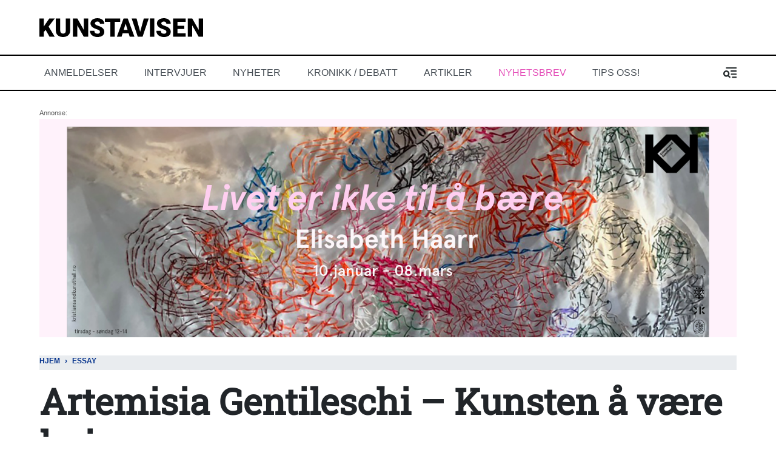

--- FILE ---
content_type: text/html; charset=UTF-8
request_url: https://kunstavisen.no/artemisia-gentileschi-kunsten-vaere-kvinne
body_size: 23619
content:
<!DOCTYPE html>
<html lang="nb" dir="ltr" prefix="og: https://ogp.me/ns#">
  <head>
    <meta charset="utf-8" />
<script async src="https://www.googletagmanager.com/gtag/js?id=UA-155270063-1"></script>
<script>window.dataLayer = window.dataLayer || [];function gtag(){dataLayer.push(arguments)};gtag("js", new Date());gtag("set", "developer_id.dMDhkMT", true);gtag("config", "UA-155270063-1", {"groups":"default","anonymize_ip":true,"page_placeholder":"PLACEHOLDER_page_path","allow_ad_personalization_signals":false,"custom_map":{"dimension1":"","dimension2":"","dimension3":""}});</script>
<script>var _paq = _paq || [];(function(){var u=(("https:" == document.location.protocol) ? "https://matomo.ramsalt.com/" : "http://matomo.ramsalt.com/");_paq.push(["setSiteId", "30"]);_paq.push(["setTrackerUrl", u+"matomo.php"]);if (!window.matomo_search_results_active) {_paq.push(["trackPageView"]);}var d=document,g=d.createElement("script"),s=d.getElementsByTagName("script")[0];g.type="text/javascript";g.defer=true;g.async=true;g.src=u+"matomo.js";s.parentNode.insertBefore(g,s);})();</script>
<meta name="description" content="Essay av Ingeborg Winderen Owesen" />
<meta name="robots" content="index, follow" />
<meta http-equiv="content-language" content="nb" />
<link rel="canonical" href="https://kunstavisen.no/artemisia-gentileschi-kunsten-vaere-kvinne" />
<link rel="image_src" href="/sites/default/files/2020-03/ng.m.00236.jpg" />
<meta name="referrer" content="no-referrer" />
<meta property="og:site_name" content="Kunstavisen" />
<meta property="og:type" content="article" />
<meta property="og:url" content="https://kunstavisen.no/artemisia-gentileschi-kunsten-vaere-kvinne" />
<meta property="og:title" content="Artemisia Gentileschi – Kunsten å være kvinne" />
<meta property="og:description" content="Essay av Ingeborg Winderen Owesen" />
<meta property="og:image" content="https://kunstavisen.no/sites/default/files/styles/facebook/public/2020-03/ng.m.00236.jpg?h=3c429b78&amp;itok=LlWOCK41" />
<meta property="og:image:type" content="image/jpeg" />
<meta property="og:image:width" content="1200" />
<meta property="og:image:height" content="630" />
<meta property="og:updated_time" content="2020-10-29T14:49:25+0100" />
<meta name="twitter:card" content="summary_large_image" />
<meta name="twitter:description" content="Essay av Ingeborg Winderen Owesen" />
<meta name="twitter:image" content="https://kunstavisen.no/sites/default/files/styles/twitter/public/2020-03/ng.m.00236.jpg?h=3c429b78&amp;itok=r6qzhccd" />
<meta name="twitter:image:height" content="512" />
<meta name="twitter:image:width" content="1024" />
<meta name="Generator" content="Drupal 10 (Thunder | https://www.thunder.org)" />
<meta name="MobileOptimized" content="width" />
<meta name="HandheldFriendly" content="true" />
<meta name="viewport" content="width=device-width, initial-scale=1.0" />
<link rel="icon" href="/sites/default/files/favicon.ico" type="image/vnd.microsoft.icon" />
<link rel="alternate" hreflang="nb" href="https://kunstavisen.no/artemisia-gentileschi-kunsten-vaere-kvinne" />

    <title>Artemisia Gentileschi – Kunsten å være kvinne</title>
    <link rel="stylesheet" media="all" href="/sites/default/files/css/css_RWy9z-nOMwIdzEXSMeh2R4q2qFWfeoKlSOCPl7oHMf4.css?delta=0&amp;language=nb&amp;theme=rm_kunstavisen&amp;include=[base64]" />
<link rel="stylesheet" media="all" href="/sites/default/files/css/css_frQPvPqMaEqw6E_5Qu5lqivDGO9wPkjEnmHEPDhwyts.css?delta=1&amp;language=nb&amp;theme=rm_kunstavisen&amp;include=[base64]" />

    <script type="application/json" data-drupal-selector="drupal-settings-json">{"path":{"baseUrl":"\/","pathPrefix":"","currentPath":"node\/229","currentPathIsAdmin":false,"isFront":false,"currentLanguage":"nb"},"pluralDelimiter":"\u0003","suppressDeprecationErrors":true,"ajaxPageState":{"libraries":"[base64]","theme":"rm_kunstavisen","theme_token":null},"ajaxTrustedUrl":{"\/search":true},"facebook_pixel":{"facebook_id":"1223243744532880","events":[{"event":"ViewContent","data":"{\u0022content_name\u0022:\u0022Artemisia Gentileschi \\u2013 Kunsten \\u00e5 v\\u00e6re kvinne\u0022,\u0022content_type\u0022:\u0022article\u0022,\u0022content_ids\u0022:[\u0022229\u0022]}"}],"fb_disable_advanced":false,"eu_cookie_compliance":false,"donottrack":true},"google_analytics":{"account":"UA-155270063-1","trackOutbound":true,"trackMailto":true,"trackTel":true,"trackDownload":true,"trackDownloadExtensions":"7z|aac|arc|arj|asf|asx|avi|bin|csv|doc(x|m)?|dot(x|m)?|exe|flv|gif|gz|gzip|hqx|jar|jpe?g|js|mp(2|3|4|e?g)|mov(ie)?|msi|msp|pdf|phps|png|ppt(x|m)?|pot(x|m)?|pps(x|m)?|ppam|sld(x|m)?|thmx|qtm?|ra(m|r)?|sea|sit|tar|tgz|torrent|txt|wav|wma|wmv|wpd|xls(x|m|b)?|xlt(x|m)|xlam|xml|z|zip"},"matomo":{"disableCookies":false,"trackMailto":false},"quicktabs":{"qt_most_popular_latest_articles":{"tabs":[{"title":"Popular","weight":0,"type":"block_content","content":{"view_content":{"options":{"vid":"articles_list","display":"default","args":""}},"node_content":{"options":{"nid":"","view_mode":"full","hide_title":true}},"block_content":{"options":{"bid":"views_block:articles_list-popular","block_title":"","display_title":false}},"qtabs_content":{"options":{"machine_name":""}}},"tab_page":0},{"title":"Latest","weight":0,"type":"block_content","content":{"view_content":{"options":{"vid":"articles_list","display":"default","args":""}},"node_content":{"options":{"nid":"","view_mode":"full","hide_title":true}},"block_content":{"options":{"bid":"views_block:articles_list-latest","block_title":"","display_title":false}},"qtabs_content":{"options":{"machine_name":""}}},"tab_page":1}]}},"user":{"uid":0,"permissionsHash":"68f5f808345daead286d502c0983e3342a236df8ef5be7e72d2b596434fb894b"}}</script>
<script src="/sites/default/files/js/js_ursEXkEQ0GqJBVmhGsAftgySDj_EllJyAJwCPnIm79g.js?scope=header&amp;delta=0&amp;language=nb&amp;theme=rm_kunstavisen&amp;include=eJxdyEEOwyAMRNELUflIyCYGLAymQKTm9l20KmpWM--TWiieBmPpJm0B3YKLGJjMiu_yYoV_umSWlD021GtJmHAPruKyavAZ9zwllIU04ffcqH5lrgx0qTTeTmqEup0ZDx5-Mo6Qd67czq0-LIqymxmHxAjffTQsfLwBUqtduQ"></script>

        <link rel="preconnect" href="https://fonts.googleapis.com">
    <link rel="preconnect" href="https://fonts.gstatic.com" crossorigin>
    <link href="https://fonts.googleapis.com/css2?family=Playfair+Display:wght@400;900&display=swap" rel="stylesheet">

  </head>
  <body class="rm-theme path-node node--type-article">
    <a href="#main-content" class="visually-hidden focusable skip-link">
      Hopp til hovedinnhold
    </a>
    <noscript><img src="https://www.facebook.com/tr?id=1223243744532880&amp;ev=PageView&amp;noscript=1" alt="" height="1" width="1" /></noscript>
      <div class="dialog-off-canvas-main-canvas" data-off-canvas-main-canvas>
    <div id="page-wrapper">
  <div id="page">
            

<header id="header" class="header" role="banner" aria-label="Nettstedoverskrift">
  <div class="container">
    <div class="header__center">
         
<div class="navbar-brand">
      <a href="/" title="Hjem" rel="home" class="site-logo">
      <svg id="Layer_1" class="img-fluid" style="max-width: 270px;" data-name="Layer 1" xmlns="http://www.w3.org/2000/svg" width="134.89mm" height="15.46mm" viewBox="0 0 382.36 43.83">
        <g>
          <path d="M35.89,48.17,31.68,52.8V64.05H21.39V21.39H31.68V40.2l3.57-5.42,9.2-13.39H57.16L42.75,40.26,57.16,64.05H45Z" transform="translate(-21.39 -20.81)"/>
          <path d="M93.23,21.39V49.31a16.1,16.1,0,0,1-2,8.22,13.13,13.13,0,0,1-5.8,5.29,20.46,20.46,0,0,1-8.94,1.81q-7.8,0-12.28-4c-3-2.69-4.51-6.39-4.57-11.07V21.39H70V49.72q.16,7,6.5,7A6.28,6.28,0,0,0,81.3,55c1.1-1.18,1.64-3.08,1.64-5.72V21.39Z" transform="translate(-21.39 -20.81)"/>
          <path d="M135.27,64.05H125L109.93,37.51V64.05H99.64V21.39h10.29L125,47.93V21.39h10.25Z" transform="translate(-21.39 -20.81)"/>
          <path d="M162.77,52.71a4.25,4.25,0,0,0-1.59-3.52,20.07,20.07,0,0,0-5.61-2.6A53.08,53.08,0,0,1,149,44q-8.3-4.06-8.3-11.19a10,10,0,0,1,2.07-6.26,13.45,13.45,0,0,1,5.84-4.22,22.9,22.9,0,0,1,8.5-1.5,19.79,19.79,0,0,1,8.25,1.64A13.06,13.06,0,0,1,171,27.12a12.26,12.26,0,0,1,2,6.93H162.8a5.15,5.15,0,0,0-1.59-4,6.23,6.23,0,0,0-4.32-1.44,7,7,0,0,0-4.35,1.22,3.57,3.57,0,0,0,.16,6.06,21.88,21.88,0,0,0,6.18,2.75,37.41,37.41,0,0,1,7.26,3.07q6.92,4,6.92,11a10.43,10.43,0,0,1-4.22,8.79q-4.22,3.2-11.57,3.19a23,23,0,0,1-9.39-1.86,14.18,14.18,0,0,1-6.33-5.09,13.27,13.27,0,0,1-2.12-7.46h10.31q0,3.44,1.77,5.05t5.76,1.63a6.65,6.65,0,0,0,4-1.1A3.63,3.63,0,0,0,162.77,52.71Z" transform="translate(-21.39 -20.81)"/>
          <path d="M210,29.33H197.2V64.05H186.91V29.33H174.35V21.39H210Z" transform="translate(-21.39 -20.81)"/>
          <path d="M229.87,56.08h-14.1l-2.46,8h-11L218,21.39h9.67L243.4,64.05h-11Zm-11.63-7.94h9.17l-4.6-14.79Z" transform="translate(-21.39 -20.81)"/>
          <path d="M256.8,52.45l8.5-31.06h11.48L262.43,64.05H251.18L236.94,21.39h11.4Z" transform="translate(-21.39 -20.81)"/>
          <path d="M289.85,64.05H279.59V21.39h10.26Z" transform="translate(-21.39 -20.81)"/>
          <path d="M318,52.71a4.25,4.25,0,0,0-1.6-3.52,19.79,19.79,0,0,0-5.61-2.6A53.73,53.73,0,0,1,304.23,44q-8.3-4.06-8.29-11.19A10,10,0,0,1,298,26.53a13.48,13.48,0,0,1,5.85-4.22,22.85,22.85,0,0,1,8.49-1.5,19.79,19.79,0,0,1,8.25,1.64,13.06,13.06,0,0,1,5.67,4.67,12.18,12.18,0,0,1,2,6.93H318a5.15,5.15,0,0,0-1.6-4,6.23,6.23,0,0,0-4.32-1.44,7,7,0,0,0-4.35,1.22,3.72,3.72,0,0,0-1.6,3.09,3.76,3.76,0,0,0,1.76,3,21.88,21.88,0,0,0,6.18,2.75,37.8,37.8,0,0,1,7.27,3.07q6.92,4,6.91,11a10.43,10.43,0,0,1-4.22,8.79q-4.21,3.2-11.57,3.19a23,23,0,0,1-9.39-1.86,14.24,14.24,0,0,1-6.33-5.09,13.35,13.35,0,0,1-2.12-7.46H305q0,3.44,1.77,5.05t5.76,1.63a6.65,6.65,0,0,0,4-1.1A3.64,3.64,0,0,0,318,52.71Z" transform="translate(-21.39 -20.81)"/>
          <path d="M360,45.94H343.84v10.2h19.1v7.91H333.55V21.39H363v7.94H343.84v9H360Z" transform="translate(-21.39 -20.81)"/>
          <path d="M403.75,64.05H393.53L378.41,37.51V64.05H368.13V21.39h10.28L393.5,47.93V21.39h10.25Z" transform="translate(-21.39 -20.81)"/>
        </g>
      </svg>
    </a>
    </div>


    </div>
  </div>
  <div class="navbar navbar-light navbar-expand-lg header-navbar">
    <div class="container">
      <div class="collapse navbar-collapse">
        <nav role="navigation" aria-labelledby="block-mainnavigation-3-menu" id="block-mainnavigation-3" class="block-region-primary_menu block block-menu navigation menu--main">
            
  <h2 class="sr-only" id="block-mainnavigation-3-menu">Main navigation</h2>
  

        


<div class="menu ">
                    <ul class="navbar-nav nav">
                                <li class="nav-item  ">
                  <a href="/anmeldelser" class="nav-link" data-drupal-link-system-path="taxonomy/term/55">Anmeldelser</a>
              </li>
                            <li class="nav-item  ">
                  <a href="/intervjuer" class="nav-link" data-drupal-link-system-path="taxonomy/term/56">Intervjuer</a>
              </li>
                            <li class="nav-item  ">
                  <a href="/nyheter" class="nav-link" data-drupal-link-system-path="taxonomy/term/57">Nyheter</a>
              </li>
                            <li class="nav-item  ">
                  <a href="/kronikk-debatt" class="nav-link" data-drupal-link-system-path="taxonomy/term/581">Kronikk / Debatt</a>
              </li>
                            <li class="nav-item  ">
                  <a href="/artikler" class="nav-link" data-drupal-link-system-path="taxonomy/term/306">artikler</a>
              </li>
                                          <li class="nav-item  ">
                  <a href="/nyhetsbrev" class="nav-link--pink nav-link" data-drupal-link-system-path="node/256">Nyhetsbrev</a>
              </li>
                            <li class="nav-item  ">
                  <a href="/onsker-du-bidra-til-debatten-i-kunstavisen" class="nav-link" data-drupal-link-system-path="node/1300">Tips oss!</a>
              </li>
        </ul>
  
  </div>



  </nav>

      </div>
      
      <button class="btn-toggler search-menu-toggler" id="header-collapse-toggler" type="button" aria-controls="header-collapse" aria-expanded="false" aria-label="Toggle search form">
        <span class="sr-only">Menu & Search</span>
      </button>
    </div>
  </div>
  <div class="navbar-collapse header-collapse" id="header-collapse" hidden>
    <div class="container">
      <nav role="navigation" aria-labelledby="block-mainnavigation-3-menu" id="block-mainnavigation-3" class="block-region-primary_menu block block-menu navigation menu--main">
            
  <h2 class="sr-only" id="block-mainnavigation-3-menu">Main navigation</h2>
  

        


<div class="menu ">
                    <ul class="navbar-nav nav">
                                <li class="nav-item  ">
                  <a href="/anmeldelser" class="nav-link" data-drupal-link-system-path="taxonomy/term/55">Anmeldelser</a>
              </li>
                            <li class="nav-item  ">
                  <a href="/intervjuer" class="nav-link" data-drupal-link-system-path="taxonomy/term/56">Intervjuer</a>
              </li>
                            <li class="nav-item  ">
                  <a href="/nyheter" class="nav-link" data-drupal-link-system-path="taxonomy/term/57">Nyheter</a>
              </li>
                            <li class="nav-item  ">
                  <a href="/kronikk-debatt" class="nav-link" data-drupal-link-system-path="taxonomy/term/581">Kronikk / Debatt</a>
              </li>
                            <li class="nav-item  ">
                  <a href="/artikler" class="nav-link" data-drupal-link-system-path="taxonomy/term/306">artikler</a>
              </li>
                                          <li class="nav-item  ">
                  <a href="/nyhetsbrev" class="nav-link--pink nav-link" data-drupal-link-system-path="node/256">Nyhetsbrev</a>
              </li>
                            <li class="nav-item  ">
                  <a href="/onsker-du-bidra-til-debatten-i-kunstavisen" class="nav-link" data-drupal-link-system-path="node/1300">Tips oss!</a>
              </li>
        </ul>
  
  </div>



  </nav>

      <div class="views-exposed-form block-region-header_search block block-views block-views-exposed-filter-blocksearch-index-search-results" data-drupal-selector="views-exposed-form-search-index-search-results" id="block-eksponertskjemasearch-indexsearch-results">
  
    
      <div class="content">
      <form action="/search" method="get" id="views-exposed-form-search-index-search-results" accept-charset="UTF-8">
  <div class="form--inline clearfix">
  <div class="js-form-item form-item js-form-type-textfield form-type--textfield js-form-item-search-api-fulltext form-item--search-api-fulltext">
      <label for="edit-search-api-fulltext">Searchword</label>
          

<input data-drupal-selector="edit-search-api-fulltext" type="text" id="edit-search-api-fulltext" name="search_api_fulltext" value="" size="30" maxlength="128" class="form-text form-text--nice" />

        </div>
<div data-drupal-selector="edit-actions" class="form-actions js-form-wrapper form-wrapper" id="edit-actions">  <input data-drupal-selector="edit-submit-search-index" type="submit" id="edit-submit-search-index" value="Søk" class="button js-form-submit form-submit form-submit--nice form-submit--search" />
</div>

</div>

</form>

    </div>
  </div>

    </div>
  </div>
</header>

  
          <div class="highlighted">
        <aside class="container clearfix" role="complementary">
          
<div  id="block-rm-kunstavisen-reviveadserverzoneblock" class="block-breakpoint block-region-highlighted advertisement" data-block-breakpoint-media-query="all and (min-width: 540px) and (max-width: 719px), all and (min-width: 720px)">
  
  
  <script type="text/javascript">
    if (document.currentScript) {
      var script = document.currentScript;
      var block = blockBreakpointGetClosestParent(script, '.block-breakpoint');
      if (block) {
        blockBreakpointMatchElement(block);
      }
    }
  </script><iframe frameborder="0" scrolling="no" src="//kunstavisen.ads.ramsalt.com/revive/www/delivery/afr.php?zoneid=2&amp;amp;cb=MpckJ3sy9yO868obY6QwCpTi7E-8-QpRuZK8qnLHlKU&amp;refresh=10" id="c543d2a" name="c543d2a" width="980" height="320"><a href="//kunstavisen.ads.ramsalt.com/revive/www/delivery/ck.php?n=c543d2a&amp;amp;cb=WwEXyFb-vqlx_KC-1G480kG4byVD5ua8TtrzOxv57dY" target="_blank"><img src="//kunstavisen.ads.ramsalt.com/revive/www/delivery/avw.php?zoneid=2&amp;amp;cb=K1DAgPwuCTDk4Tsr0-dATARht7GGhfjWAKsXvGJhaK8&amp;amp;n=c543d2a" border="0" alt="" />
</a>
</iframe>

</div>

<div  id="block-reviveadserverzone-topbanner-mobile" class="block-breakpoint block-region-highlighted advertisement" data-block-breakpoint-media-query="all and (max-width: 539px)">
  
  
  <script type="text/javascript">
    if (document.currentScript) {
      var script = document.currentScript;
      var block = blockBreakpointGetClosestParent(script, '.block-breakpoint');
      if (block) {
        blockBreakpointMatchElement(block);
      }
    }
  </script><iframe frameborder="0" scrolling="no" src="//kunstavisen.ads.ramsalt.com/revive/www/delivery/afr.php?zoneid=3&amp;amp;cb=oXxt0_0K5A2ayPrWyy1XISVMIKB9U_wj3a8egALwavo&amp;refresh=10" id="97f13f7" name="97f13f7" width="320" height="340"><a href="//kunstavisen.ads.ramsalt.com/revive/www/delivery/ck.php?n=97f13f7&amp;amp;cb=7BdfLnlrLs6SSX1wT3gwbvNBJfneIlYAgdf7zjCbpbQ" target="_blank"><img src="//kunstavisen.ads.ramsalt.com/revive/www/delivery/avw.php?zoneid=3&amp;amp;cb=vIuPpIaU4SSq8w14ctnEovHh4NPM-Kxaj0BffIokC_U&amp;amp;n=97f13f7" border="0" alt="" />
</a>
</iframe>

</div>

        </aside>
      </div>
    

    <div id="main-wrapper" class="layout-main-wrapper clearfix">
              <div id="main">
                      <div class="container">
              <div id="block-rm-kunstavisen-breadcrumbs" class="block-region-breadcrumb block block-system block-system-breadcrumb-block">
  
    
      <div class="content">
        <nav role="navigation" aria-label="breadcrumb">
    <h2 id="system-breadcrumb" class="visually-hidden">Navigasjonssti</h2>
    <ol class="breadcrumb">
                  <li class="breadcrumb-item">
          <a href="/">Hjem</a>
        </li>
                        <li class="breadcrumb-item">
          <a href="/essay">Essay</a>
        </li>
              </ol>
  </nav>

    </div>
  </div>

            </div>
          
          <main class="test">
            <a id="main-content" tabindex="-1"></a>
            <div data-drupal-messages-fallback class="hidden"></div><div id="block-rm-kunstavisen-content" class="block-region-content block block-system block-system-main-block">
  
    
      <div class="content">
      
  
  
<div class=" class="article-two-column node node--type-article node--view-mode-full clearfix"">
  <div class="article-two-column__header">
    <div class="container">
      
<header>
  <h1 class="article--header__title"><span class="article--header__prefix-title"></span> Artemisia Gentileschi – Kunsten å være kvinne</h1>
    
            <div class="field field--name-field-main-illustration field--type-entity-reference-revisions field--label-hidden field__item">


        
        
  
      <div class="paragraph paragraph--type--image paragraph--view-mode--default">
              <figure>
          
            <div class="field field--name-field-image field--type-image field--label-hidden field__item">    <picture>
                  <source srcset="/sites/default/files/styles/media_image_2x/public/2020-03/artemisia_gentileschi_-_giuditta_decapita_oloferne_-_google_art_project-adjust.jpg?itok=uWeEZ-3P 1x" media="all and (min-width: 720px)" type="image/jpeg" width="1876" height="2306"/>
              <source srcset="/sites/default/files/styles/media_image_tablet/public/2020-03/artemisia_gentileschi_-_giuditta_decapita_oloferne_-_google_art_project-adjust.jpg?itok=zExjRV9y 1x, /sites/default/files/styles/media_image/public/2020-03/artemisia_gentileschi_-_giuditta_decapita_oloferne_-_google_art_project-adjust.jpg?itok=oCsbVTgJ 2x" media="all and (min-width: 540px) and (max-width: 719px)" type="image/jpeg" width="850" height="1045"/>
              <source srcset="/sites/default/files/styles/media_image_mobile/public/2020-03/artemisia_gentileschi_-_giuditta_decapita_oloferne_-_google_art_project-adjust.jpg?itok=iqTgnZNE 1x, /sites/default/files/styles/media_image_tablet/public/2020-03/artemisia_gentileschi_-_giuditta_decapita_oloferne_-_google_art_project-adjust.jpg?itok=zExjRV9y 2x" media="all and (max-width: 539px)" type="image/jpeg" width="560" height="688"/>
                  <img loading="eager" width="560" height="688" src="/sites/default/files/styles/media_image_mobile/public/2020-03/artemisia_gentileschi_-_giuditta_decapita_oloferne_-_google_art_project-adjust.jpg?itok=iqTgnZNE" alt="" class="img-fluid" />

  </picture>

</div>
      
                    
  <div class="caption">
              
            <div class="clearfix text-formatted field field--name-field-caption field--type-text-long field--label-hidden field__item">Artemisia Gentilleschi, "Judith halshugger Holofernes", 1620. Ufizzi galleriet, Firenze.&nbsp; Foto: Wikimedia Commons</div>
      
      </div>
        </figure>
          </div>
  </div>
      
</header>

<div class="article-meta">
  <div class="article-meta__dates">
    <span class="article-meta__published-at"><span class="article-meta__label">Publisert</span> Mar 25 2020 - 12:18</span>
      </div>
</div>
    </div>
  </div>
  <div class="article-two-column__main-wrapper">
    <div class="container">
                  
<div class="share-buttons share-buttons--aside-article share-buttons--small">
  <div class="share-buttons__inner">
    <div class="shariff" data-url="https://kunstavisen.no/artemisia-gentileschi-kunsten-vaere-kvinne" data-mail-url="mailto:" data-theme="grey" data-services="facebook, mail" data-orientation="vertical" data-lang="no"></div>
  </div>
</div>

            <div class="row">
        <div class="article-two-column__main col-md-8">
                      
    <div class="intro-text "><p>Kunsten å være kvinne, eller snarere, kunsten å være kvinne i kunsten, er Artemisia Gentileschi et illustrerende eksempel på. Utstillingen «Artemisia» skulle etter planen åpne 4. april i år på National Gallery i London, men museet er som så mye annet, stengt inntil videre.&nbsp;</p>
</div>
  
                        
    
                        


<div class="byline">
  
<section class="section section--separated">
    <div class="section__contents">
          <div class="byline__items">
                            
<div class="byline-item byline-item--with_photo">
      <div class="byline-item__photo d-none d-md-block"><a href="/profile/24">
            <div class="field field--name-field-photo field--type-image field--label-hidden field__item">  <img loading="lazy" src="/sites/default/files/styles/byline/public/profile/photo/Ingeborg%20W.%20Owesen%20Foto%20Bodvar%20Eggen.jpg?h=e5ab11ae&amp;itok=iJFPbgUa" width="160" height="160" alt="" class="img-fluid image-style-byline" />


</div>
      </a></div>
    <div class="byline-item__meta">
    <span class="byline-item__byline_label"> </span>
    <span class="byline-item__name"><a href="/profile/24">Ingeborg Winderen Owesen</a></span>
  </div>
</div>              </div>
      </div>
</section>
</div>
            
      <div class="field field--name-field-paragraphs field--type-entity-reference-revisions field--label-hidden field__items">
              
  <div class="text-paragraph contextual-region">
    
    
    <div class="text-paragraph__text"><p>Artemisia er en av barokkens store kvinnelige malere som de siste tiårene har gått fra den totale glemsel til å bli en feiret og bejublet kunstner. Maleriene hennes oppnår i dag priser på godt over 50 millioner kroner.</p>

<p>Artemisia Gentileschi ble født i Roma i 1593, datter av maleren Orazio Gentileschi. Artemisia fikk opplæring i malerkunsten i farens verksted, bortimot den eneste muligheten for kunstutdanning en kvinne kunne håpe på, i en tid da kunstakademiene var forbeholdt menn. Andre store kvinnelige malere i kunsthistorien som Lavinia Fontana, Elizabeth Chéron, Elisabeth Vigée Lebrun og Angelica Kaufmann, er alle sammen, interessant nok, døtre av malere.&nbsp;</p>

<p>Artemisia maler bibelske og mytologiske motiver der kvinner har hovedrollene. Hun maler alt fra krigerske kvinner og heltinner, til kvinner som er sårbare eller utsatt for overgrep. Hun gir oss et kvinneperspektiv på disse historiske og bibelske kvinnene. Artemisia var i sin samtid kjent for å skildre figurer i realistisk Caravaggio-stil, og for å bruke fargen til å uttrykke dramatikk. Hun har også malt en mengde selvportretter og hatt utsmykningsoppdrag - blant annet for den daværende, engelske kongen.</p>

<p>Interessen for Artemisia de siste tiårene skyldes ikke alene det at hun er en kvinnelig kunstner, men også det at hun er eksponent for et kvinnelig blikk i en mannsdominert kunstverden. Da kvinner inntok akademia for fullt på 70-tallet, dukket det opp et uunngåelig spørsmål om hvorfor alle pensumlister kun bestod av tekster av og om menn. Linda Nochlins kjente essay «Why Have There Been No Great Women Artists?» fra 1971, var banebrytende for en feministisk orientert kunsthistorie, og flere av essayets teser er like aktuelle i dag, som de var for 50 år siden. Tittelen stiller på mange måter et lurespørsmål, som fører til et bestemt svar. Selvsagt har det eksistert store kvinnelige kunstnere, store kvinnelige filosofer og store kvinnelige forfattere, som alle var anerkjente og berømte i sin samtid. Problemet er at når historien fortelles, da glemmes og ignoreres de, og historien fremstilles som om kunst og kultur er et “men-only” fenomen. Feministiske rekonstruksjoner av kunsthistorien har vært helt nødvendige for at vi, i vitenskapens navn skal få et sannere og riktigere bilde av kulturhistorien og status quo. Gjenoppdagelsen av Artemisia skyldes i stor grad feministiske kunsthistorikere som Mary D. Garrard og Linda Nochlin.</p></div>
  </div>
  
              


        
        
  
      <div class="paragraph paragraph--type--image paragraph--view-mode--default">
              <figure>
          
            <div class="field field--name-field-image field--type-image field--label-hidden field__item">    <picture>
                  <source srcset="/sites/default/files/styles/media_image_2x/public/2020-03/2048px-susanna_and_the_elders_1610_artemisia_gentileschi.jpg?itok=Ft4_hpgY 1x" media="all and (min-width: 720px)" type="image/jpeg" width="1876" height="2666"/>
              <source srcset="/sites/default/files/styles/media_image_tablet/public/2020-03/2048px-susanna_and_the_elders_1610_artemisia_gentileschi.jpg?itok=tyr7mhTH 1x, /sites/default/files/styles/media_image/public/2020-03/2048px-susanna_and_the_elders_1610_artemisia_gentileschi.jpg?itok=wLEzgAk- 2x" media="all and (min-width: 540px) and (max-width: 719px)" type="image/jpeg" width="850" height="1208"/>
              <source srcset="/sites/default/files/styles/media_image_mobile/public/2020-03/2048px-susanna_and_the_elders_1610_artemisia_gentileschi.jpg?itok=qRmpnkQK 1x, /sites/default/files/styles/media_image_tablet/public/2020-03/2048px-susanna_and_the_elders_1610_artemisia_gentileschi.jpg?itok=tyr7mhTH 2x" media="all and (max-width: 539px)" type="image/jpeg" width="560" height="796"/>
                  <img loading="eager" width="560" height="796" src="/sites/default/files/styles/media_image_mobile/public/2020-03/2048px-susanna_and_the_elders_1610_artemisia_gentileschi.jpg?itok=qRmpnkQK" alt="" class="img-fluid" />

  </picture>

</div>
      
                    
  <div class="caption">
              
            <div class="clearfix text-formatted field field--name-field-caption field--type-text-long field--label-hidden field__item">Artemisia Gentileschi «Susanna og de eldre», 1610. Schloss Weissenstein, Pommersfelden, Tyskland. Foto: Wikimedia Commons</div>
      
      </div>
        </figure>
          </div>
  
              
  <div class="text-paragraph contextual-region">
    
    
    <div class="text-paragraph__text"><p>Et av Artemisias tidlige bilder, «Susanna og de eldre» (1610), malt da hun bare var 17 år, er et godt eksempel på hennes egenart. Maleriet skildrer ubehaget ved å bli kikket på og ufrivillig gjøres til objekt for andres seksuelle begjær - rett og slett uønsket seksuell oppmerksomhet. Historien fra Daniels bok i det gamle testamentet, forteller om den unge og vakre Susanna som blir spionert på av to eldre menn, mens hun bader hjemme i sin egen hage. Mennene forsøker også å tvinge henne til å ha sex med dem, og vil anklage henne for utroskap hvis hun nekter. Gamlingenes falske anklager blir imidlertid avslørt av den kloke David, og Susannas ære reddet. Fortellingen har inspirert utallige billedkunstnere, blant annet Guido Reni, Rubens, Van Dyck, Tintoretto, Rembrandt og Tiepolo. Det som skiller Artemisias tolkning fra andres, er nettopp at hun viser ubehaget ved å bli iakttatt og invadert i en privat situasjon, framfor å gjøre det til en anledning til å male en pirrende voyeurer-episode, slik flere mannlige kollegaer gjør. I Tintorettos versjon for eksempel, gjøres betrakteren nærmest til en medsammensvoren med de eldre mennene - også betrakteren oppfordres til å begjære Susanna. Artemisias versjon derimot, oppfordrer betrakteren til å ha sympati med Susanna. Artemisia skildrer fortellingen fra Susannas perspektiv, der mannlige malere skildrer den fra en mannlig betrakters perspektiv. Denne perspektivforskyvningen gjør henne interessant fra en feministisk synsvinkel. Vestlig billedkunst er gjennomsyret av et mannlig begjær på kvinnekroppen, som i visse tilfeller grenser opp mot mykporno. Artemisia tar på subtilt vis til motmæle, og gir kvinner en stemme.&nbsp;</p>

<h3>En Caravaggista!</h3>

<p>Mens Firenze hadde vært renessansens midtpunkt, var Roma barokkens sentrum, blant annet grunnet Vatikanets mange utsmykningsoppdrag. Roma var på 1600-tallet et Mekka for malerkunsten og tiltrakk seg kunstnere fra hele Europa. Også faren Orazio Gentileschi hadde utsmykningsoppdrag for Vatikanets bibliotek. Artemisia hadde følgelig muligheten til å se mye stor kunst.&nbsp;</p>

<p>En av farens kollegaer og venner var maleren Michelangelo Merisi da Caravaggio (1571-1610). Caravaggio hadde stor betydning for malerkunsten i Roma og Italia på 1600-tallet. Ettersom Orazio og Caravaggio var kollegaer og omgangsvenner, har Artemisia sannsynligvis også møtt Caravaggio flere ganger som barn.&nbsp;</p>

<p>Caravaggio var en mester i chiaroscuroteknikken, en malerteknikk som vektlegger kontrasten mellom lys og mørke, og gir maleriet en dramatisk effekt. Bakgrunnen er gjerne mørk og skyggelagt, mens sterkt lys treffer og definerer figurene. Caravaggio baserte seg på levende modeller og ikke idealistiske forestillinger om mennesker, slik det ofte var i renessansen. Figurene er gjengitt svært realistisk. Han pyntet verken på gamle, eller stygge og heslige, men gjenga dem akkurat slik de så ut. Orazio og Artemisia Gentileschi er to av mange som var påvirket av Caravaggios stil, men for begge gjelder at fargene deres er noe lysere og klarere enn Caravaggios. Artemisia videreutvikler Caravaggios realisme ved å male troverdige, framfor stereotype kvinnefigurer.</p>

<p>Artemisia er ikke den eneste kvinnen i kunsthistorien, ei heller i barokken, men det som gir henne en unik posisjon, er de store figurmaleriene som var uvanlig for kvinnelige kunstnere. En årsak til at kvinner ikke fikk adgang i akademiene, var at det ble ansett som usømmelig for kvinner å studere nakne kropper. Mange kvinnelige talenter var derfor henvist til å male blomster, stilleben, landskap, dyr og portretter, og å holde seg til små formater. Artemisia har sannsynligvis fått tilgang til å studere modeller i farens verksted, og var derfor i stand til å male store, historiske og bibelske figurmalerier på lik linje med gutta. Som biografen Mary D. Garrard sier det, det fantes mange «carravagisti», men kun én «carravagista».&nbsp;</p>

<h3>Barokkens #MeToo</h3>

<p>Orazio anerkjente datterens talent, og for å bistå hennes kunstneriske utvikling, ansatte han kollegaen, maleren Agostino Tassi, til å gi henne ytterligere undervisning - noe som skulle få fatale konsekvenser. Bare 17-18 år gammel blir hun voldtatt av Tassi. Etter voldtekten tilbød han seg å gifte seg med henne. En kvinne som ikke lenger var jomfru, hadde liten verdi på ekteskapsmarkedet. Tassi trakk imidlertid ekteskapstilbudet, da det viste seg at han allerede var gift (med en kone han senere fikk drept). For Orazio var vennens svik utilgivelig.&nbsp; I 1612 saksøkte Orazio Agostino Tassi for å ha voldtatt datteren. Rettsaken som fulgte, varte i fem måneder. Artemisia ble både kryssforhørt og torturert, men hun stod fast på vitnemålet sitt, og bedyret at hun snakket sant. Noe av torturen bestod av jernskruer som ble strammet på fingrene, en slags barokk løgndetektor. Tassi erklærte seg uskyldig, men ble dømt til et års fengsel. Han slapp ut før soningen var ferdig, gitt sine gode kontakter i Vatikanet. Alle dokumentene og vitneerklæringene er bevart. Rettsaken er i sin helhet oversatt til engelsk og gjengitt i Mary D. Garrards biografi <em>Artemisia Gentileschi</em> fra 1989. Det er en svært interessant lesning, både som et vitnesbyrd om en kvinneskjebne og en historisk tid.</p>

<p>Rett etter rettsaken malte Artemisia den første versjonen av et av hennes mest kjente motiver, «Judith halshugger Holofernes». Også dette var et populært motiv i barokken, som mange hadde malt før henne, men Artemisias versjon skiller seg fra andres ved innlevelsen hun legger for dagen. Handlingen er hentet fra Judiths bok i det gamle testamentet. Assyreren Holofernes ledet et angrep på israelittene, men den hebraiske enken Judith tok en slu hevn. Hun oppsøkte assyrernes leir og utga seg for å ville hjelpe dem. Her fristet hun Holofernes, som brant av begjær etter henne fra første stund. En kveld forsøkte han å forføre henne og fikk henne med seg inn i teltet sitt. Han var imidlertid så beruset at han ikke klarte å forsvare seg i det Judith hugget hodet av ham med hans eget sverd. Dødsfallet gjorde at assyrerene måtte trekke seg tilbake fra beleiringen, og Judith ble utropt til en jødisk heltinne. I likhet med Caravaggio, har Artemisia valgt å skildre selve drapsøyeblikket, der blodet bokstavelig talt spruter. Mens Caravaggios Judith ser lettere distansert ut i forhold til handlingen hun er i ferd med å utføre, går Artemisias Judith til oppgaven med engasjement og målrettethet. Judiths åpenbare engasjement i å ta hevn over Holofernes, gjør at mange leser Artemisias eget ønske om hevn inn i bildet. Artemisia kunne verken lese eller skrive, maleriet var hennes eneste måte å uttrykke seg på.</p></div>
  </div>
  
              


        
        
  
      <div class="paragraph paragraph--type--image paragraph--view-mode--default">
              <figure>
          
            <div class="field field--name-field-image field--type-image field--label-hidden field__item">    <picture>
                  <source srcset="/sites/default/files/styles/media_image_2x/public/2020-03/caravaggio_judith_beheading_holofernes.jpg?itok=Duf5L53N 1x" media="all and (min-width: 720px)" type="image/jpeg" width="1216" height="902"/>
              <source srcset="/sites/default/files/styles/media_image_tablet/public/2020-03/caravaggio_judith_beheading_holofernes.jpg?itok=RsbDerir 1x, /sites/default/files/styles/media_image/public/2020-03/caravaggio_judith_beheading_holofernes.jpg?itok=gYVhxtrA 2x" media="all and (min-width: 540px) and (max-width: 719px)" type="image/jpeg" width="850" height="631"/>
              <source srcset="/sites/default/files/styles/media_image_mobile/public/2020-03/caravaggio_judith_beheading_holofernes.jpg?itok=nMAZoEbi 1x, /sites/default/files/styles/media_image_tablet/public/2020-03/caravaggio_judith_beheading_holofernes.jpg?itok=RsbDerir 2x" media="all and (max-width: 539px)" type="image/jpeg" width="560" height="415"/>
                  <img loading="eager" width="560" height="415" src="/sites/default/files/styles/media_image_mobile/public/2020-03/caravaggio_judith_beheading_holofernes.jpg?itok=nMAZoEbi" alt="" class="img-fluid" />

  </picture>

</div>
      
                    
  <div class="caption">
              
            <div class="clearfix text-formatted field field--name-field-caption field--type-text-long field--label-hidden field__item">Caravaggio, "Judith halshugger Holofernes", 1599-1602. Galleria Nazionale d'Arte Antica, Roma.&nbsp; Foto: Wikimedia Commons</div>
      
      </div>
        </figure>
          </div>
  
              
  <div class="text-paragraph contextual-region">
    
    
    <div class="text-paragraph__text"><h3>Suksess i Italia og Europa</h3>

<p>For å dempe på den offentlige skandalen etter rettsaken, giftet Artemisia seg bare en måned etter at den var over med den ukjente maleren Pierantonio Stiattesi og flyttet til Firenze. I Firenze oppnådde hun - som første kvinne noensinne - å bli opptatt i <em>Accademia delle Arti del Disegno</em>. Paret fikk flere barn, men bare en datter levde opp. Også hun ble maler, men har forsvunnet ut av historien. Etter hvert ble paret skilt og Artemisia måtte klare seg alene.&nbsp;</p>

<p>I Firenze oppholdt hun seg fram til 1620, og her hadde hun stor suksess under Medici-familiens beskyttende vinger. Medici-familien beskyttet også Galileo Galilei som ble dømt til livsvarig husarrest fram til han døde i 1642.&nbsp;En påminnelse om hvor risikabelt det kunne være å utfordre den katolske kirkens syn, det være seg astronomi eller kjønnsroller. Mens hun oppholdt seg i Firenze, hadde hun flere utsmykningsoppdrag for Casa Buonarotti, og malte den versjonen av «Judith halshugger Holofernes» (1629) som henger i Ufizzi galleriet i dag. Dessverre er de fleste bildene hun malte i Firenze gått tapt. Etter Firenze hadde hun flere oppdrag i både Roma, Genova, Venezia og Napoli. I Genova traff hun sannsynligvis en annen av barokkens store kvinnelige malere, Sinfonisba Anguissola. Artemisia tilskrives æren for å ha spredd Caravaggios stil til alle disse italienske byene. Mary D. Garrard åpner også for muligheten av at hennes måte å skildre den nakne kvinnekroppen, kan ha inspirert selveste Rembrandt.&nbsp;</p>

<p>At hun nøt berømmelse i sin samtid, vitner invitasjonen fra Kong Charles I av England og dronning Henrietta om. Kong Charles hadde datidens størst kunstsamling i Europa og inviterte flere italienske kunstnere til England. Her skal hun visstnok også ha hjulpet faren Orazio med takmaleriene i Queen's House i Greenwich, nå flyttet til Marlborough House (huset der dronning Maud ble født). Det var under oppholdet i England at hun malte det kjente «Selvportrett som allegori av malerkunsten» (1630) som nå kan sees i Hampton Court Palace i London.</p>

<p>Etter oppholdet i det kalde nord, dro hun tilbake til Italia og slo seg ned i Napoli. Napoli tilbød både et levende kunstnerisk miljø og mange godt betalte oppdrag. De siste årene av livet hennes vet vi ikke så mye om, her er det sparsomt med opplysninger. Hun døde i Napoli en gang mellom 1653 og 1656. Muligens døde hun i den store pesten i 1656, som tok med seg en hel generasjon av kunstnere. Artemisia forsvant etter hvert ut av historien, på lik linje med mange andre kvinner, til hun så ble gjenoppdaget i det 20. århundret. I flere århundrer ble bildene hennes feilaktig attribuert til faren Orazio eller maleren Caravaggio.</p>

<p>Kvinner trenger ikke å kvoteres inn i historien, de har alltid vært der, utfordringen ligger i at kvinner altfor ofte viskes ut av historien. Holbergprisens komite har gjort en innsiktsfull tildeling når de i år har valgt å gi prisen til kunsthistoriker Griselda Pollock.&nbsp; Pollock får prisen for sitt arbeid nettopp med å skrive kvinner inn i historien igjen, og for sine feministiske lesninger av kunsthistorien.&nbsp;</p></div>
  </div>
  
              


        
        
  
      <div class="paragraph paragraph--type--image paragraph--view-mode--default">
              <figure>
          
            <div class="field field--name-field-image field--type-image field--label-hidden field__item">    <picture>
                  <source srcset="/sites/default/files/styles/media_image_2x/public/2020-03/self-portrait_as_the_allegory_of_painting_la_pittura_-_artemisia_gentileschi.jpg?itok=Aph0rARj 1x" media="all and (min-width: 720px)" type="image/jpeg" width="1498" height="2000"/>
              <source srcset="/sites/default/files/styles/media_image_tablet/public/2020-03/self-portrait_as_the_allegory_of_painting_la_pittura_-_artemisia_gentileschi.jpg?itok=zdMPVvN7 1x, /sites/default/files/styles/media_image/public/2020-03/self-portrait_as_the_allegory_of_painting_la_pittura_-_artemisia_gentileschi.jpg?itok=ExE4hiM8 2x" media="all and (min-width: 540px) and (max-width: 719px)" type="image/jpeg" width="850" height="1135"/>
              <source srcset="/sites/default/files/styles/media_image_mobile/public/2020-03/self-portrait_as_the_allegory_of_painting_la_pittura_-_artemisia_gentileschi.jpg?itok=Duztxnfs 1x, /sites/default/files/styles/media_image_tablet/public/2020-03/self-portrait_as_the_allegory_of_painting_la_pittura_-_artemisia_gentileschi.jpg?itok=zdMPVvN7 2x" media="all and (max-width: 539px)" type="image/jpeg" width="560" height="748"/>
                  <img loading="eager" width="560" height="748" src="/sites/default/files/styles/media_image_mobile/public/2020-03/self-portrait_as_the_allegory_of_painting_la_pittura_-_artemisia_gentileschi.jpg?itok=Duztxnfs" alt="" class="img-fluid" />

  </picture>

</div>
      
                    
  <div class="caption">
              
            <div class="clearfix text-formatted field field--name-field-caption field--type-text-long field--label-hidden field__item">Artemisia Gentileschi, "Selvportrett som allegori over malerkunsten", 1638-1639. British Royal Collection, London.&nbsp; Foto: Wikimedia Commons</div>
      
      </div>
        </figure>
          </div>
  
              
  <div class="text-paragraph contextual-region">
    
    
    <div class="text-paragraph__text"><p>Moderne feminister har blitt kritisert for å projisere sine egne interesser og verdier inn i Artemisias kunst. Selv om kvinnefrigjøring og likestilling, slik som vi kjenner det, er et moderne fenomen, glemmer man lett at dette har hatt en mangehundreårig historie. Den moderne feminismen har røtter helt tilbake til Christine de Pizan (1364-1430) og renessansen. Allerede den gangen pågikk det en debatt om kvinners stilling i samfunnet, den såkalte <em>querelles des femmes</em>. Kvinner kunne oppnå anerkjennelse for storhet, men ble sett på som eksepsjonelle unntak. Vår egen Ludvig Holberg er en av dem som deltok i debatten med sin <em>Adskillige Heltinders og Navnkundige Damers Sammenlignende Historier</em> fra 1745, der han løfter fram store kvinner fra historien. Det er ikke bare kvinnelige kunstnere som er glemt, også likestillingens historie - eller det at den overhodet har en historie - som ofte blir glemt. Det var først med stemmerettskampen at likestillingen skjøt fart i Europa. Å lese Artemisia inn i <em>querelle des femmes</em> synes betimelig.&nbsp;</p></div>
  </div>
  
              


        
        
  
      <div class="paragraph paragraph--type--image paragraph--view-mode--default">
              <figure>
          
            <div class="field field--name-field-image field--type-image field--label-hidden field__item">    <picture>
                  <source srcset="/sites/default/files/styles/media_image_2x/public/2020-03/artemisia_gentileschi_-_self-portrait_5365.jpg?itok=EjRqYuzO 1x" media="all and (min-width: 720px)" type="image/jpeg" width="1876" height="1863"/>
              <source srcset="/sites/default/files/styles/media_image_tablet/public/2020-03/artemisia_gentileschi_-_self-portrait_5365.jpg?itok=goTWDgmi 1x, /sites/default/files/styles/media_image/public/2020-03/artemisia_gentileschi_-_self-portrait_5365.jpg?itok=bA8yzCm7 2x" media="all and (min-width: 540px) and (max-width: 719px)" type="image/jpeg" width="850" height="844"/>
              <source srcset="/sites/default/files/styles/media_image_mobile/public/2020-03/artemisia_gentileschi_-_self-portrait_5365.jpg?itok=B1E9t6rx 1x, /sites/default/files/styles/media_image_tablet/public/2020-03/artemisia_gentileschi_-_self-portrait_5365.jpg?itok=goTWDgmi 2x" media="all and (max-width: 539px)" type="image/jpeg" width="560" height="556"/>
                  <img loading="eager" width="560" height="556" src="/sites/default/files/styles/media_image_mobile/public/2020-03/artemisia_gentileschi_-_self-portrait_5365.jpg?itok=B1E9t6rx" alt="" class="img-fluid" />

  </picture>

</div>
      
                    
  <div class="caption">
              
            <div class="clearfix text-formatted field field--name-field-caption field--type-text-long field--label-hidden field__item">Artemisia Gentileschi, "Selvportrett som den hellige Katarina av Alexandria", ca. 1616.&nbsp; National Gallery, London. Foto: Wikimedia Commons</div>
      
      </div>
        </figure>
          </div>
  
              
  <div class="text-paragraph contextual-region">
    
    
    <div class="text-paragraph__text"><h3>Artemisia i National Gallery og Nasjonalmuseet</h3>

<p>Bakgrunnen for den planlagte utstillingen i National Gallery, er museets nylige innkjøp av deres første Artemisia. Museet eier tusenvis av Europas største kunstskatter, men har få kvinner i samlingen sin (ca. 1%). Verket National Gallery har kjøpt, er et selvportrett av Artemisia som den hellige Katarina av Alexandria, malt i 1615-17. Det oppdages stadig nye bilder som tilskrives Artemisia. Også dette maleriet dukket opp fra det skjulte. Maleriet hadde vært i en fransk families eie i flere hundre år, der kunstneren var ukjent inntil verket ble solgt på auksjon i Paris 2017, og deretter fant veien til National Gallery. Maleriet har gjennomgått flere måneders restaurering før det nå skulle vises på utstillingen. At Artemisia maler seg selv som martyren den hellige Katarina av Alexandria, er ingen tilfeldighet. Legenden forteller at jomfruen Katarina, som levde en gang på 200-tallet, ble dømt til martyrdøden og skulle avlives ved radbrekking, en straff hvor lemmene knuses på et hjul. Men da hun rørte på hjulet, gikk det i stykker og i stedet ble hun halshugget. Spikerhjulet er blitt Katarinas helgensymbol. I maleriet setter Artemisia seg i Katarinas sted, og viser oss en kvinne som nektet å la seg knuse av en voldtekt. Hun holder også en seierspalme i hendene, en annen av Katarinas attributter. Selvportretter av berømte malere var populære blant kongelige og samlere rundt barokken. De mange selvportrettene hun har malt, tyder på stor etterspørsel.&nbsp;</p></div>
  </div>
  
              


        
        
  
      <div class="paragraph paragraph--type--image paragraph--view-mode--default">
              <figure>
          
            <div class="field field--name-field-image field--type-image field--label-hidden field__item">    <picture>
                  <source srcset="/sites/default/files/styles/media_image_2x/public/2020-03/ng.m.00236.jpg?itok=QWHpnAKx 1x" media="all and (min-width: 720px)" type="image/jpeg" width="1876" height="1576"/>
              <source srcset="/sites/default/files/styles/media_image_tablet/public/2020-03/ng.m.00236.jpg?itok=yEUnhNlE 1x, /sites/default/files/styles/media_image/public/2020-03/ng.m.00236.jpg?itok=zw2C3DgY 2x" media="all and (min-width: 540px) and (max-width: 719px)" type="image/jpeg" width="850" height="714"/>
              <source srcset="/sites/default/files/styles/media_image_mobile/public/2020-03/ng.m.00236.jpg?itok=QAWjHyZN 1x, /sites/default/files/styles/media_image_tablet/public/2020-03/ng.m.00236.jpg?itok=yEUnhNlE 2x" media="all and (max-width: 539px)" type="image/jpeg" width="560" height="470"/>
                  <img loading="eager" width="560" height="470" src="/sites/default/files/styles/media_image_mobile/public/2020-03/ng.m.00236.jpg?itok=QAWjHyZN" alt="" class="img-fluid" />

  </picture>

</div>
      
                    
  <div class="caption">
              
            <div class="clearfix text-formatted field field--name-field-caption field--type-text-long field--label-hidden field__item">Artemisia Gentileschi, "Den angrende Maria Magdalena", 1640. Nasjonalmuseet, Oslo.&nbsp; Foto: Frode Larsen/Nasjonalmuseet for kunst, arkitektur og design.</div>
      
      </div>
        </figure>
          </div>
  
              
  <div class="text-paragraph contextual-region">
    
    
    <div class="text-paragraph__text"><p>I Norge er vi så heldige at Nasjonalmuseet i Oslo har et, muligens to malerier av Artemisia. Man vet med sikkerhet at «Den angrende Maria Magdalena» (1640) kan tilskrives henne. Gentileschi-eksperter hevder at også Nasjonalmuseets «Judith og tjenestekvinnen med Holofernes' hode» (1608), som man fram til nå har antatt at har vært et verk av Orazio, sannsynligvis også kan tilskrives Artemisia, og det er dette verket som er utlånt til utstillingen i National Gallery.&nbsp;</p>

<p>Artemisia er ikke bare et feministisk ikon, hun når også ut til et bredt publikum. Sannsynligvis skyldes det livsappetitten, sansen for dramatikk og fargegleden vi finner i maleriene hennes. Bildene er suverent malt, både komposisjon og bruk av farger tåler tidens tann. Artemisia Gentileschi er så visst verdt en tur til London når bare denne koronaepidemien er over!</p></div>
  </div>
  
              


        
        
  
      <div class="paragraph paragraph--type--image paragraph--view-mode--default">
              <figure>
          
            <div class="field field--name-field-image field--type-image field--label-hidden field__item">    <picture>
                  <source srcset="/sites/default/files/styles/media_image_2x/public/2020-03/ng.m.02073_publisering.jpg?itok=tK3l1wM8 1x" media="all and (min-width: 720px)" type="image/jpeg" width="1876" height="1605"/>
              <source srcset="/sites/default/files/styles/media_image_tablet/public/2020-03/ng.m.02073_publisering.jpg?itok=SyvHt1GS 1x, /sites/default/files/styles/media_image/public/2020-03/ng.m.02073_publisering.jpg?itok=0xvYqWtW 2x" media="all and (min-width: 540px) and (max-width: 719px)" type="image/jpeg" width="850" height="727"/>
              <source srcset="/sites/default/files/styles/media_image_mobile/public/2020-03/ng.m.02073_publisering.jpg?itok=p_IEcmyr 1x, /sites/default/files/styles/media_image_tablet/public/2020-03/ng.m.02073_publisering.jpg?itok=SyvHt1GS 2x" media="all and (max-width: 539px)" type="image/jpeg" width="560" height="479"/>
                  <img loading="eager" width="560" height="479" src="/sites/default/files/styles/media_image_mobile/public/2020-03/ng.m.02073_publisering.jpg?itok=p_IEcmyr" alt="" class="img-fluid" />

  </picture>

</div>
      
                    
  <div class="caption">
              
            <div class="clearfix text-formatted field field--name-field-caption field--type-text-long field--label-hidden field__item">Artemisia/Orazio Gentileschi, "Judith og tjenestekvinnen med Holofernes' hode", ca. 1608. Nasjonalmuseet, Oslo.&nbsp; Foto: Børre Høstland/Nasjonalmuseet for kunst, arkitektur og design.</div>
      
      </div>
        </figure>
          </div>
  
              
  <div class="text-paragraph contextual-region">
    
    
    <div class="text-paragraph__text"><p><a href="mailto:iwo@rcn.no "><em>Ingeborg Winderen Owesen</em></a></p></div>
  </div>
  
          </div>
  
            <div class="block block-footnotes block-footnotes-group">
  
    
      <div class="content">
      <ul class="footnotes" id="footnotes_group"></ul>
    </div>
  </div>

                        



<section class="section ">
      <h2 class="section__title">Stikkord</h2>
    <div class="section__contents">
        <div class="tags">
      <ul class="tags__items">
                  <li class="tags__item">
            <a href="/tag/artemisia" class="tags__link">Artemisia</a></li>
                  <li class="tags__item">
            <a href="/tag/national-gallery" class="tags__link">National Gallery</a></li>
              </ul>
    </div>
    </div>
</section>

                          
<section class="section social-icons--article-footer">
      <h2 class="section__title">Del</h2>
    <div class="section__contents">
                          
<div class="share-buttons share-buttons--below-article">
  <div class="share-buttons__inner">
    <div class="shariff" data-url="https://kunstavisen.no/artemisia-gentileschi-kunsten-vaere-kvinne" data-mail-url="mailto:" data-theme="grey" data-services="facebook, mail" data-orientation="horizontal" data-lang="no"></div>
  </div>
</div>

                  </div>
</section>
                        
                  </div>
                  <div class="article-two-column_sidebar col-md-4">
            
<div  id="block-reviveadserverzone-square1" class="block-region-article_sidebar advertisement">
  
  
  <iframe frameborder="0" scrolling="no" src="//kunstavisen.ads.ramsalt.com/revive/www/delivery/afr.php?zoneid=5&amp;amp;cb=HAr9Mzf86u_hATetOvdLidHfBJI7N19FMdt_bQVuSRo&amp;refresh=10" id="4ec2cea" name="4ec2cea" width="320" height="340"><a href="//kunstavisen.ads.ramsalt.com/revive/www/delivery/ck.php?n=4ec2cea&amp;amp;cb=FcZ4U38jsj0OMgsZo64Xqt2YDP9VijE5qXXfusimSG4" target="_blank"><img src="//kunstavisen.ads.ramsalt.com/revive/www/delivery/avw.php?zoneid=5&amp;amp;cb=H6Inm1YqW32BBgUCqgj6Pb0QYftWx2opS2UhPuQznzY&amp;amp;n=4ec2cea" border="0" alt="" />
</a>
</iframe>

</div>
<div id="block-rm-kunstavisen-quicktabsmostpopularlatestarticles" class="block-region-article_sidebar block block-quicktabs block-quicktabs-blockmost-popular-latest-articles">
  
    
      <div class="content">
      <div class="quicktabs-wrapper" id="quicktabs-most_popular_latest_articles"><div class="item-list"><ul class="quicktabs-tabs" role="tablist"><li role="tab" aria-controls="quicktabs-tabpage-most_popular_latest_articles-0" aria-selected="true" id="quicktabs-tab-most_popular_latest_articles-0" tabIndex="-1" class="active popular" tabindex="0"><a href="/quicktabs/nojs/most_popular_latest_articles/0" class="quicktabs-loaded" data-quicktabs-tab-index="0">Populært</a></li><li role="tab" aria-controls="quicktabs-tabpage-most_popular_latest_articles-1" aria-selected="false" id="quicktabs-tab-most_popular_latest_articles-1" tabIndex="-1" class="latest"><a href="/quicktabs/nojs/most_popular_latest_articles/1" class="quicktabs-loaded" data-quicktabs-tab-index="1">Siste</a></li></ul></div><div class="quicktabs-main" id="quicktabs-container-most_popular_latest_articles"><div id="quicktabs-tabpage-most_popular_latest_articles-0" class="quicktabs-tabpage" role="tabpanel" aria-labelledby="quicktabs-tab-most_popular_latest_articles-0" tabindex="0">
<div class="quicktabs-block-title"></div>
<div><div class="views-element-container"><div class="view view-articles-list view-id-articles_list view-display-id-popular js-view-dom-id-48b6ef08e9edc062c7cc151001887fb66162a66a7e8878747fbf9a4d81229038">
  
    
      
      <div class="view-content">
      <div class="listing--articles-list">
  
  <ol class="listing--articles-list__list">

          <li class="listing--articles-list__item">  
<article class="article--list">
  
  
  <a href="/artikkel/2026/avlukkenes-kunsthistorie" class="article--list__link">
    <span class="article--list__link-hover"></span>
    <h3 class="article--list__title">Avlukkenes kunsthistorie</h3>
    <span class="article--list__date">Jan 22 2026 - 07:15</span>
  </a>
</article>
</li>
          <li class="listing--articles-list__item">  
<article class="article--list">
  
  
  <a href="/artikkel/2026/kjersti-mo-nfi-hedret-med-fransk-orden-kunst-og-litteratur" class="article--list__link">
    <span class="article--list__link-hover"></span>
    <h3 class="article--list__title">Kjersti Mo (NFI) hedret med fransk orden for kunst og litteratur</h3>
    <span class="article--list__date">Jan 21 2026 - 15:20</span>
  </a>
</article>
</li>
          <li class="listing--articles-list__item">  
<article class="article--list">
  
  
  <a href="/artikkel/2026/petter-dass-museet-satser-pa-kunstkompetanse" class="article--list__link">
    <span class="article--list__link-hover"></span>
    <h3 class="article--list__title">Petter Dass-museet satser på kunstkompetanse</h3>
    <span class="article--list__date">Jan 20 2026 - 12:45</span>
  </a>
</article>
</li>
          <li class="listing--articles-list__item">  
<article class="article--list">
  
  
  <a href="/artikkel/2026/fagbok-i-tungvektsklassen" class="article--list__link">
    <span class="article--list__link-hover"></span>
    <h3 class="article--list__title">Fagbok i tungvektsklassen </h3>
    <span class="article--list__date">Jan 19 2026 - 07:15</span>
  </a>
</article>
</li>
    
  </ol>

</div>

    </div>
  
          </div>
</div>
</div>
</div>
<div id="quicktabs-tabpage-most_popular_latest_articles-1" class="quicktabs-tabpage quicktabs-hide" role="tabpanel" aria-labelledby="quicktabs-tab-most_popular_latest_articles-1" tabindex="0">
<div class="quicktabs-block-title"></div>
<div><div class="views-element-container"><div class="view view-articles-list view-id-articles_list view-display-id-latest js-view-dom-id-10ef99ab66a0d2466bfdf197264372d0c6e367864a189f569e2e065fc3f4b072">
  
    
      
      <div class="view-content">
      <div class="listing--articles-list">
  
  <ol class="listing--articles-list__list">

          <li class="listing--articles-list__item">  
<article class="article--list">
  
  
  <a href="/artikkel/2026/avlukkenes-kunsthistorie" class="article--list__link">
    <span class="article--list__link-hover"></span>
    <h3 class="article--list__title">Avlukkenes kunsthistorie</h3>
    <span class="article--list__date">Jan 22 2026 - 07:15</span>
  </a>
</article>
</li>
          <li class="listing--articles-list__item">  
<article class="article--list">
  
  
  <a href="/artikkel/2026/kjersti-mo-nfi-hedret-med-fransk-orden-kunst-og-litteratur" class="article--list__link">
    <span class="article--list__link-hover"></span>
    <h3 class="article--list__title">Kjersti Mo (NFI) hedret med fransk orden for kunst og litteratur</h3>
    <span class="article--list__date">Jan 21 2026 - 15:20</span>
  </a>
</article>
</li>
          <li class="listing--articles-list__item">  
<article class="article--list">
  
  
  <a href="/artikkel/2026/petter-dass-museet-satser-pa-kunstkompetanse" class="article--list__link">
    <span class="article--list__link-hover"></span>
    <h3 class="article--list__title">Petter Dass-museet satser på kunstkompetanse</h3>
    <span class="article--list__date">Jan 20 2026 - 12:45</span>
  </a>
</article>
</li>
          <li class="listing--articles-list__item">  
<article class="article--list">
  
  
  <a href="/artikkel/2026/fagbok-i-tungvektsklassen" class="article--list__link">
    <span class="article--list__link-hover"></span>
    <h3 class="article--list__title">Fagbok i tungvektsklassen </h3>
    <span class="article--list__date">Jan 19 2026 - 07:15</span>
  </a>
</article>
</li>
    
  </ol>

</div>

    </div>
  
          </div>
</div>
</div>
</div>
</div>
</div>

    </div>
  </div>

<div  id="block-reviveadserverzone-square2" class="block-region-article_sidebar advertisement">
  
  
  <iframe frameborder="0" scrolling="no" src="//kunstavisen.ads.ramsalt.com/revive/www/delivery/afr.php?zoneid=6&amp;amp;cb=Ul4qwxyZQUGDDCn0o-OR_iM2NsLfTSPbA0NQ82qaXDA&amp;refresh=10" id="36fa29b" name="36fa29b" width="320" height="340"><a href="//kunstavisen.ads.ramsalt.com/revive/www/delivery/ck.php?n=36fa29b&amp;amp;cb=jQywTbibgooixHMG_npld6k4BTyaSD2-BDkXBcVVKz4" target="_blank"><img src="//kunstavisen.ads.ramsalt.com/revive/www/delivery/avw.php?zoneid=6&amp;amp;cb=iqAcD2ItgEUXXOaDdk2dyq2eB7ZOciVaSjABDzy0BSI&amp;amp;n=36fa29b" border="0" alt="" />
</a>
</iframe>

</div>

          </div>
              </div>
    </div>
  </div>
  <div class="article-two-column__footer">
    
  </div>
</div>


    </div>
  </div>

<div  id="block-reviveadserverzoneblock-2" class="block-breakpoint container block-region-content advertisement" data-block-breakpoint-media-query="all and (min-width: 540px) and (max-width: 719px), all and (min-width: 720px)">
  
  
  <script type="text/javascript">
    if (document.currentScript) {
      var script = document.currentScript;
      var block = blockBreakpointGetClosestParent(script, '.block-breakpoint');
      if (block) {
        blockBreakpointMatchElement(block);
      }
    }
  </script><iframe frameborder="0" scrolling="no" src="//kunstavisen.ads.ramsalt.com/revive/www/delivery/afr.php?zoneid=13&amp;amp;cb=3T-aDNj74FSz64UtkLMktkXKn-fBzDIhLnoZFfqtR7Y&amp;refresh=10" id="38f2c1f" name="38f2c1f" width="980" height="320"><a href="//kunstavisen.ads.ramsalt.com/revive/www/delivery/ck.php?n=38f2c1f&amp;amp;cb=eawZVDZyH5pJDHEIBMF7K1QNDHvn39FnawuiNswrcGU" target="_blank"><img src="//kunstavisen.ads.ramsalt.com/revive/www/delivery/avw.php?zoneid=13&amp;amp;cb=cyyxF8d2Tnz70953tS8GOF3k-pm5kvEsavMTt0r037E&amp;amp;n=38f2c1f" border="0" alt="" />
</a>
</iframe>

</div>

<div  id="block-reviveadserverzoneblock-3" class="block-breakpoint block-region-content advertisement" data-block-breakpoint-media-query="all and (max-width: 539px)">
  
  
  <script type="text/javascript">
    if (document.currentScript) {
      var script = document.currentScript;
      var block = blockBreakpointGetClosestParent(script, '.block-breakpoint');
      if (block) {
        blockBreakpointMatchElement(block);
      }
    }
  </script><iframe frameborder="0" scrolling="no" src="//kunstavisen.ads.ramsalt.com/revive/www/delivery/afr.php?zoneid=15&amp;amp;cb=ean7aeL7tLaPNF29-BuuVK5vPb9CgsmRalrZYP9Ret0&amp;refresh=10" id="e12ba79" name="e12ba79" width="320" height="340"><a href="//kunstavisen.ads.ramsalt.com/revive/www/delivery/ck.php?n=e12ba79&amp;amp;cb=WE9yp3LulaYKU817Tn4KNsXV2T3V3Hd75wkeLupoQ7U" target="_blank"><img src="//kunstavisen.ads.ramsalt.com/revive/www/delivery/avw.php?zoneid=15&amp;amp;cb=t3Xwu8plXS57m1EVhHPEt8bKk0Agk-9UUfbiWAiTZs8&amp;amp;n=e12ba79" border="0" alt="" />
</a>
</iframe>

</div>

          </main>
        </div>
          </div>

            
<footer class="footer test-class">
      <div class="container">
              <div class="footer__top">
          <div id="block-rm-kunstavisen-footertitleblock" class="block-region-footer block block-block-content block-block-content60515f01-c6af-473f-8070-101281b59369">
  
    
      <div class="content">
      
            <div class="clearfix text-formatted field field--name-body field--type-text-with-summary field--label-hidden field__item"><h2>KUNSTAVISEN</h2></div>
      
    </div>
  </div>

        </div>
      
              <div class="footer__column-wrapper">
          <div class="row justify-content-between">
            <div class="footer__column--first col-md-3">
              <nav role="navigation" aria-labelledby="block-rm-kunstavisen-footer-menu" id="block-rm-kunstavisen-footer" class="block-region-footer_col_first block block-menu navigation menu--footer">
            
  <h2 class="sr-only" id="block-rm-kunstavisen-footer-menu">Footer</h2>
  

        


<div class="menu menu--vertical menu--with-dots menu--footer">
                <ul class="menu">
                <li class="menu__item">
                <a href="https://www.facebook.com/kunstavisenno/" class="menu__link">Facebook</a>
              </li>
                <li class="menu__item">
                <a href="https://www.instagram.com/kunstavisenno/" class="menu__link">Instagram</a>
              </li>
                <li class="menu__item">
                <a href="/grunnleggende-side/2020/om-kunstavisen" class="menu__link" data-drupal-link-system-path="node/359">Om Kunstavisen</a>
              </li>
                <li class="menu__item">
                <a href="/grunnleggende-side/2020/redaksjonen" class="menu__link" data-drupal-link-system-path="node/360">Redaksjonen</a>
              </li>
                <li class="menu__item">
                <a href="/skribenter" class="menu__link" data-drupal-link-system-path="node/361">Skribenter</a>
              </li>
                <li class="menu__item">
                <a href="https://kunstavisen.no/annonseinformasjon" class="menu__link">Annonseinformasjon</a>
              </li>
                <li class="menu__item">
                <a href="/personvernerklaering-kunstavisenno" class="menu__link">Personvern</a>
              </li>
                <li class="menu__item">
                <a href="/onsker-du-bidra-til-debatten-i-kunstavisen" class="menu__link" data-drupal-link-system-path="node/1300">Ønsker du å bidra til debatten i Kunstavisen?</a>
              </li>
        </ul>
  
  </div>



  </nav>

            </div>
            <div class="footer__column--second col-md-3">
              <div id="block-rm-kunstavisen-footerresponsiblepersons" class="block-region-footer_col_second block block-block-content block-block-content679d8093-aff6-46ea-97d9-fe54c47ae614">
  
    
      <div class="content">
      
            <div class="clearfix text-formatted field field--name-body field--type-text-with-summary field--label-hidden field__item"><p><strong>Ansvarlig redaktør:</strong><br>Mona Gjessing<br>E-post:&nbsp;<br><a href="mailto:mona.gjessing@kunstavisen.no">mona.gjessing@kunstavisen.no</a><br><a href="mailto:redaksjonen@kunstavisen.no">redaksjonen@kunstavisen.no</a><br>TLF: 922 19 341<br><br><strong>Post- og besøksadresse</strong><br>KUNSTAVISEN AS<br>Vibes gate 15<br>0356 Oslo</p><p><strong>Org.nr:</strong> <a href="tel:834 644 622">834 644 622</a>&nbsp; MVA</p><p><a href="/kunstavisen-andsverksloven" data-entity-type="node" data-entity-uuid="14485ce3-f4ec-46a0-a8b6-05ae1dad6f4b" data-entity-substitution="canonical">© 2026 Kunstavisen AS</a></p></div>
      
    </div>
  </div>

            </div>
            <div class="footer__column--third col-md-5 footer__textbox">
              <div id="block-rm-kunstavisen-footeraddress" class="block-region-footer_col_third block block-block-content block-block-content7070e6fe-a7cf-45ea-9a87-73216757f699">
  
    
      <div class="content">
      
            <div class="clearfix text-formatted field field--name-body field--type-text-with-summary field--label-hidden field__item"><p>Kunstverk som er gjengitt på denne nettsiden er beskyttet av opphavsrett og er gjengitt etter avtale med kunstneren/BONO (Billedkunst Opphavsrett i Norge). Verk kan ikke gjengis uten hjemmel i lov eller tillatelse fra rettighetshaver/BONO. Ønsker du å bruke kunstverk? Kontakt BONO for å få lisens - <a href="http://www.bono.no/" target="_blank">www.bono.no</a></p><p>&nbsp;</p>    <figure class="align-left">
      <div class="img-container" itemscope itemtype="http://schema.org/imageObject">
      
            <div class="field field--name-field-image field--type-image field--label-hidden field__item">    <picture>
                  <source srcset="/sites/default/files/styles/media_image_2x/public/2024-04/redaktoransvar-white_0.png?itok=AVgzrBrw 1x" media="all and (min-width: 720px)" type="image/png" width="605" height="605">
              <source srcset="/sites/default/files/styles/media_image_tablet/public/2024-04/redaktoransvar-white_0.png?itok=VpQwpv5m 1x, /sites/default/files/styles/media_image/public/2024-04/redaktoransvar-white_0.png?itok=PYT9zq8Q 2x" media="all and (min-width: 540px) and (max-width: 719px)" type="image/png" width="605" height="605">
              <source srcset="/sites/default/files/styles/media_image_mobile/public/2024-04/redaktoransvar-white_0.png?itok=uqxl3He_ 1x, /sites/default/files/styles/media_image_tablet/public/2024-04/redaktoransvar-white_0.png?itok=VpQwpv5m 2x" media="all and (max-width: 539px)" type="image/png" width="560" height="560">
                  <img loading="eager" width="560" height="560" src="/sites/default/files/styles/media_image_mobile/public/2024-04/redaktoransvar-white_0.png?itok=uqxl3He_" alt="Redaktøransvar logo" title="Redaktøransvar " class="img-fluid">

  </picture>

</div>
      
    </div>
            
  </figure>
<p>Kunstavisen arbeider etter <a href="https://presse.no/pfu/etiske-regler/vaer-varsom-plakaten/" target="_blank">Vær varsom-plakaten</a> og <a href="https://presse.no/pfu/etiske-regler/redaktorplakaten/" target="_blank">Redaktør-plakaten</a>.&nbsp;</p><p>&nbsp;</p>    <figure class="align-left">
      <div class="img-container" itemscope itemtype="http://schema.org/imageObject">
      
            <div class="field field--name-field-image field--type-image field--label-hidden field__item">    <picture>
                  <source srcset="/sites/default/files/styles/media_image_2x/public/2024-08/eckbos_legat_logo_to_linjer_hvit%404x.png?itok=__iXPHnU 1x" media="all and (min-width: 720px)" type="image/png" width="1876" height="659">
              <source srcset="/sites/default/files/styles/media_image_tablet/public/2024-08/eckbos_legat_logo_to_linjer_hvit%404x.png?itok=bQNSuaXO 1x, /sites/default/files/styles/media_image/public/2024-08/eckbos_legat_logo_to_linjer_hvit%404x.png?itok=p1SHEoRf 2x" media="all and (min-width: 540px) and (max-width: 719px)" type="image/png" width="850" height="299">
              <source srcset="/sites/default/files/styles/media_image_mobile/public/2024-08/eckbos_legat_logo_to_linjer_hvit%404x.png?itok=1sBkSYNM 1x, /sites/default/files/styles/media_image_tablet/public/2024-08/eckbos_legat_logo_to_linjer_hvit%404x.png?itok=bQNSuaXO 2x" media="all and (max-width: 539px)" type="image/png" width="560" height="197">
                  <img loading="eager" width="560" height="197" src="/sites/default/files/styles/media_image_mobile/public/2024-08/eckbos_legat_logo_to_linjer_hvit%404x.png?itok=1sBkSYNM" alt="Eckbos Legat" class="img-fluid">

  </picture>

</div>
      
    </div>
            
  </figure>
<p>Kunstavisens eier og utgiver er Eckbos Legat.</p><p>&nbsp;</p></div>
      
    </div>
  </div>

            </div>
                      </div>
        </div>
      
              <div class="footer__bottom justify-content-between">
          <div id="block-supporters" class="block-region-footer_bottom block block-block-content block-block-contentf07fdb3b-074b-401c-82e4-4640c5c57bcd">
  
    
      <div class="content">
      
            <div class="clearfix text-formatted field field--name-body field--type-text-with-summary field--label-hidden field__item"><h4><strong>KUNSTAVISEN STØTTES AV</strong></h4><p>&nbsp;</p><h4><span data-olk-copy-source="MessageBody"><strong>Kristin og Olavs Stiftelse for Kunst og Medisinske formål</strong></span></h4><p>&nbsp;</p><div class="footer-logos">    <figure>
      <div class="img-container" itemscope itemtype="http://schema.org/imageObject">
      
            <div class="field field--name-field-image field--type-image field--label-hidden field__item">    <picture>
                  <source srcset="/sites/default/files/styles/media_image_2x/public/2024-04/Canica_logo_sort_white.png?itok=ORjzMh5r 1x" media="all and (min-width: 720px)" type="image/png" width="224" height="157">
              <source srcset="/sites/default/files/styles/media_image_tablet/public/2024-04/Canica_logo_sort_white.png?itok=wFCLx8Fs 1x, /sites/default/files/styles/media_image/public/2024-04/Canica_logo_sort_white.png?itok=Gl2rolku 2x" media="all and (min-width: 540px) and (max-width: 719px)" type="image/png" width="224" height="157">
              <source srcset="/sites/default/files/styles/media_image_mobile/public/2024-04/Canica_logo_sort_white.png?itok=gIkaVfnt 1x, /sites/default/files/styles/media_image_tablet/public/2024-04/Canica_logo_sort_white.png?itok=wFCLx8Fs 2x" media="all and (max-width: 539px)" type="image/png" width="224" height="157">
                  <img loading="eager" width="224" height="157" src="/sites/default/files/styles/media_image_mobile/public/2024-04/Canica_logo_sort_white.png?itok=gIkaVfnt" alt="Canica logo" title="Canica" class="img-fluid">

  </picture>

</div>
      
    </div>
            
  </figure>
    <figure>
      <div class="img-container" itemscope itemtype="http://schema.org/imageObject">
      
            <div class="field field--name-field-image field--type-image field--label-hidden field__item">    <picture>
                  <source srcset="/sites/default/files/styles/media_image_2x/public/2024-04/Anders-Jahres_logo_white.png?itok=zmdXXc9I 1x" media="all and (min-width: 720px)" type="image/png" width="336" height="87">
              <source srcset="/sites/default/files/styles/media_image_tablet/public/2024-04/Anders-Jahres_logo_white.png?itok=wFkaTr9n 1x, /sites/default/files/styles/media_image/public/2024-04/Anders-Jahres_logo_white.png?itok=HpT9MkZD 2x" media="all and (min-width: 540px) and (max-width: 719px)" type="image/png" width="336" height="87">
              <source srcset="/sites/default/files/styles/media_image_mobile/public/2024-04/Anders-Jahres_logo_white.png?itok=3CBaabs_ 1x, /sites/default/files/styles/media_image_tablet/public/2024-04/Anders-Jahres_logo_white.png?itok=wFkaTr9n 2x" media="all and (max-width: 539px)" type="image/png" width="336" height="87">
                  <img loading="eager" width="336" height="87" src="/sites/default/files/styles/media_image_mobile/public/2024-04/Anders-Jahres_logo_white.png?itok=3CBaabs_" alt="Anders Jahres legat logo" title="Anders Jahres legat" class="img-fluid">

  </picture>

</div>
      
    </div>
            
  </figure>
    <figure>
      <div class="img-container" itemscope itemtype="http://schema.org/imageObject">
      
            <div class="field field--name-field-image field--type-image field--label-hidden field__item">    <picture>
                  <source srcset="/sites/default/files/styles/media_image_2x/public/2024-08/shipowner_tom_wilhelmsens_foundation_white.png?itok=olNxNz8V 1x" media="all and (min-width: 720px)" type="image/png" width="1600" height="241">
              <source srcset="/sites/default/files/styles/media_image_tablet/public/2024-08/shipowner_tom_wilhelmsens_foundation_white.png?itok=7jGc8H3s 1x, /sites/default/files/styles/media_image/public/2024-08/shipowner_tom_wilhelmsens_foundation_white.png?itok=slZiOOXh 2x" media="all and (min-width: 540px) and (max-width: 719px)" type="image/png" width="850" height="128">
              <source srcset="/sites/default/files/styles/media_image_mobile/public/2024-08/shipowner_tom_wilhelmsens_foundation_white.png?itok=FdpqHGTL 1x, /sites/default/files/styles/media_image_tablet/public/2024-08/shipowner_tom_wilhelmsens_foundation_white.png?itok=7jGc8H3s 2x" media="all and (max-width: 539px)" type="image/png" width="560" height="84">
                  <img loading="eager" width="560" height="84" src="/sites/default/files/styles/media_image_mobile/public/2024-08/shipowner_tom_wilhelmsens_foundation_white.png?itok=FdpqHGTL" alt="Skipsreder Tom Wilhelmsens Stiftelse" class="img-fluid">

  </picture>

</div>
      
    </div>
            
  </figure>
    <figure>
      <div class="img-container" itemscope itemtype="http://schema.org/imageObject">
      
            <div class="field field--name-field-image field--type-image field--label-hidden field__item">    <picture>
                  <source srcset="/sites/default/files/styles/media_image_2x/public/2024-08/ASAF_white_logo.png?itok=XIINpCtz 1x" media="all and (min-width: 720px)" type="image/png" width="1876" height="258">
              <source srcset="/sites/default/files/styles/media_image_tablet/public/2024-08/ASAF_white_logo.png?itok=EygTCp3B 1x, /sites/default/files/styles/media_image/public/2024-08/ASAF_white_logo.png?itok=exitYmCA 2x" media="all and (min-width: 540px) and (max-width: 719px)" type="image/png" width="850" height="117">
              <source srcset="/sites/default/files/styles/media_image_mobile/public/2024-08/ASAF_white_logo.png?itok=UFZcwwGO 1x, /sites/default/files/styles/media_image_tablet/public/2024-08/ASAF_white_logo.png?itok=EygTCp3B 2x" media="all and (max-width: 539px)" type="image/png" width="560" height="77">
                  <img loading="eager" width="560" height="77" src="/sites/default/files/styles/media_image_mobile/public/2024-08/ASAF_white_logo.png?itok=UFZcwwGO" alt="ASAF: Anders Sveaas' Almennyttige Fond" class="img-fluid">

  </picture>

</div>
      
    </div>
            
  </figure>
    <figure>
      <div class="img-container" itemscope itemtype="http://schema.org/imageObject">
      
            <div class="field field--name-field-image field--type-image field--label-hidden field__item">    <picture>
                  <source srcset="/sites/default/files/styles/media_image_2x/public/2024-04/KR_Kulturra%CC%8Adet_0_white.png?itok=hNd7Ch91 1x" media="all and (min-width: 720px)" type="image/png" width="283" height="44">
              <source srcset="/sites/default/files/styles/media_image_tablet/public/2024-04/KR_Kulturra%CC%8Adet_0_white.png?itok=4FCo3mTo 1x, /sites/default/files/styles/media_image/public/2024-04/KR_Kulturra%CC%8Adet_0_white.png?itok=v_alXtv7 2x" media="all and (min-width: 540px) and (max-width: 719px)" type="image/png" width="283" height="44">
              <source srcset="/sites/default/files/styles/media_image_mobile/public/2024-04/KR_Kulturra%CC%8Adet_0_white.png?itok=L3KSPZ0F 1x, /sites/default/files/styles/media_image_tablet/public/2024-04/KR_Kulturra%CC%8Adet_0_white.png?itok=4FCo3mTo 2x" media="all and (max-width: 539px)" type="image/png" width="283" height="44">
                  <img loading="eager" width="283" height="44" src="/sites/default/files/styles/media_image_mobile/public/2024-04/KR_Kulturra%CC%8Adet_0_white.png?itok=L3KSPZ0F" alt="Kulturrådet Logo" title="Kulturrådet" class="img-fluid">

  </picture>

</div>
      
    </div>
            
  </figure>
</div><p><br>&nbsp;</p></div>
      
    </div>
  </div>

        </div>
          </div>
  </footer>
    </div>
</div>

  </div>

    
    <script src="/sites/default/files/js/js_DXRKfmkTab7XkvTAUnv5K8_ZREbpQFsmF8-C0ukY894.js?scope=footer&amp;delta=0&amp;language=nb&amp;theme=rm_kunstavisen&amp;include=eJxdyEEOwyAMRNELUflIyCYGLAymQKTm9l20KmpWM--TWiieBmPpJm0B3YKLGJjMiu_yYoV_umSWlD021GtJmHAPruKyavAZ9zwllIU04ffcqH5lrgx0qTTeTmqEup0ZDx5-Mo6Qd67czq0-LIqymxmHxAjffTQsfLwBUqtduQ"></script>
<script src="//cdnjs.cloudflare.com/ajax/libs/reframe.js/3.0.2/reframe.min.js"></script>
<script src="/sites/default/files/js/js_yzjslosd0NNvfrsNrYn_Q3UWyiJ7o_S8Sdeykvpd1x0.js?scope=footer&amp;delta=2&amp;language=nb&amp;theme=rm_kunstavisen&amp;include=eJxdyEEOwyAMRNELUflIyCYGLAymQKTm9l20KmpWM--TWiieBmPpJm0B3YKLGJjMiu_yYoV_umSWlD021GtJmHAPruKyavAZ9zwllIU04ffcqH5lrgx0qTTeTmqEup0ZDx5-Mo6Qd67czq0-LIqymxmHxAjffTQsfLwBUqtduQ"></script>
<script src="https://cdnjs.cloudflare.com/ajax/libs/popper.js/1.14.3/umd/popper.min.js"></script>
<script src="/sites/default/files/js/js_jWaoJ1vZ0XYqE3tVmFkgLLjT1r41ChlaCCAGC-wJH6E.js?scope=footer&amp;delta=4&amp;language=nb&amp;theme=rm_kunstavisen&amp;include=eJxdyEEOwyAMRNELUflIyCYGLAymQKTm9l20KmpWM--TWiieBmPpJm0B3YKLGJjMiu_yYoV_umSWlD021GtJmHAPruKyavAZ9zwllIU04ffcqH5lrgx0qTTeTmqEup0ZDx5-Mo6Qd67czq0-LIqymxmHxAjffTQsfLwBUqtduQ"></script>

  </body>
</html>


--- FILE ---
content_type: text/html; charset=UTF-8
request_url: https://kunstavisen.ads.ramsalt.com/revive/www/delivery/afr.php?zoneid=2&amp;cb=MpckJ3sy9yO868obY6QwCpTi7E-8-QpRuZK8qnLHlKU&refresh=10
body_size: 1059
content:
<!DOCTYPE html PUBLIC '-//W3C//DTD XHTML 1.0 Transitional//EN' 'http://www.w3.org/TR/xhtml1/DTD/xhtml1-transitional.dtd'>
<html xmlns='http://www.w3.org/1999/xhtml' xml:lang='en' lang='en'>
<head>
<title>Advertisement</title>

    <script type='text/javascript'><!--// <![CDATA[
        setTimeout('window.location.replace("https:\\/\\/kunstavisen.ads.ramsalt.com\\/revive\\/www\\/delivery\\/afr.php?zoneid=2&amp;cb=MpckJ3sy9yO868obY6QwCpTi7E-8-QpRuZK8qnLHlKU&refresh=10&loc=")', 10000);
    // ]]> --></script><noscript><meta http-equiv='refresh' content='10;url=https://kunstavisen.ads.ramsalt.com/revive/www/delivery/afr.php?zoneid=2&amp;amp;cb=MpckJ3sy9yO868obY6QwCpTi7E-8-QpRuZK8qnLHlKU&amp;refresh=10&amp;loc='></noscript>
    <style type='text/css'>
body {margin:0; height:100%; background-color:transparent; width:100%; text-align:center;}
</style>
</head>
<body>
<style>
img {
  width: 100%;
  height: auto;
}
.ad-label {
  font-family: 'Roboto','Helvetica Neue',Helvetica,Arial,sans-serif;
  font-size: 11px;
  color: #555555;
  text-align: left;
  margin-bottom: 4px;
}
</style>
<div class="ad-label">Annonse:</div><a href='https://kunstavisen.ads.ramsalt.com/revive/www/delivery/cl.php?bannerid=621&amp;zoneid=2&amp;sig=fae7131cb628598eeea803ee1035e53834cbb1da90cdfd75f44e0e18ec14387e&amp;oadest=https%3A%2F%2Fwww.kristiansandkunsthall.no%2Futstillinger%3Fgad_source%3D1%26gad_campaignid%3D20882324077%26gbraid%3D0AAAAAqqgxgUiGzWu8-OxnFIJSYtofOuv0%26gclid%3DCjwKCAjwq9rFBhAIEiwAGVAZP4WpWagEKR26EGrC60re1Y_tYNMVcyjEktKj8DbUb8zdt9hfoC4QEhoC0MsQAvD_BwE' target='_blank' rel='noopener nofollow'><img src='https://kunstavisen.ads.ramsalt.com/revive-static/images/1a876db352bca290f0fce975c32424f0.png' width='980' height='300' alt='' title='' border='0' /></a><div id='beacon_eec47e2c66' style='position: absolute; left: 0px; top: 0px; visibility: hidden;'><img src='https://kunstavisen.ads.ramsalt.com/revive/www/delivery/lg.php?bannerid=621&amp;campaignid=297&amp;zoneid=2&amp;cb=eec47e2c66' width='0' height='0' alt='' style='width: 0px; height: 0px;' /></div>
</body>
</html>


--- FILE ---
content_type: text/html; charset=UTF-8
request_url: https://kunstavisen.ads.ramsalt.com/revive/www/delivery/afr.php?zoneid=5&amp;cb=HAr9Mzf86u_hATetOvdLidHfBJI7N19FMdt_bQVuSRo&refresh=10
body_size: 526
content:
<!DOCTYPE html PUBLIC '-//W3C//DTD XHTML 1.0 Transitional//EN' 'http://www.w3.org/TR/xhtml1/DTD/xhtml1-transitional.dtd'>
<html xmlns='http://www.w3.org/1999/xhtml' xml:lang='en' lang='en'>
<head>
<title>Advertisement</title>

    <script type='text/javascript'><!--// <![CDATA[
        setTimeout('window.location.replace("https:\\/\\/kunstavisen.ads.ramsalt.com\\/revive\\/www\\/delivery\\/afr.php?zoneid=5&amp;cb=HAr9Mzf86u_hATetOvdLidHfBJI7N19FMdt_bQVuSRo&refresh=10&loc=")', 10000);
    // ]]> --></script><noscript><meta http-equiv='refresh' content='10;url=https://kunstavisen.ads.ramsalt.com/revive/www/delivery/afr.php?zoneid=5&amp;amp;cb=HAr9Mzf86u_hATetOvdLidHfBJI7N19FMdt_bQVuSRo&amp;refresh=10&amp;loc='></noscript>
    <style type='text/css'>
body {margin:0; height:100%; background-color:transparent; width:100%; text-align:center;}
</style>
</head>
<body>
<div id='beacon_d519991c7e' style='position: absolute; left: 0px; top: 0px; visibility: hidden;'><img src='https://kunstavisen.ads.ramsalt.com/revive/www/delivery/lg.php?bannerid=0&amp;campaignid=0&amp;zoneid=5&amp;cb=d519991c7e' width='0' height='0' alt='' style='width: 0px; height: 0px;' /></div>
</body>
</html>


--- FILE ---
content_type: text/html; charset=UTF-8
request_url: https://kunstavisen.ads.ramsalt.com/revive/www/delivery/afr.php?zoneid=6&amp;cb=Ul4qwxyZQUGDDCn0o-OR_iM2NsLfTSPbA0NQ82qaXDA&refresh=10
body_size: 882
content:
<!DOCTYPE html PUBLIC '-//W3C//DTD XHTML 1.0 Transitional//EN' 'http://www.w3.org/TR/xhtml1/DTD/xhtml1-transitional.dtd'>
<html xmlns='http://www.w3.org/1999/xhtml' xml:lang='en' lang='en'>
<head>
<title>Advertisement</title>

    <script type='text/javascript'><!--// <![CDATA[
        setTimeout('window.location.replace("https:\\/\\/kunstavisen.ads.ramsalt.com\\/revive\\/www\\/delivery\\/afr.php?zoneid=6&amp;cb=Ul4qwxyZQUGDDCn0o-OR_iM2NsLfTSPbA0NQ82qaXDA&refresh=10&loc=")', 10000);
    // ]]> --></script><noscript><meta http-equiv='refresh' content='10;url=https://kunstavisen.ads.ramsalt.com/revive/www/delivery/afr.php?zoneid=6&amp;amp;cb=Ul4qwxyZQUGDDCn0o-OR_iM2NsLfTSPbA0NQ82qaXDA&amp;refresh=10&amp;loc='></noscript>
    <style type='text/css'>
body {margin:0; height:100%; background-color:transparent; width:100%; text-align:center;}
</style>
</head>
<body>
<style>
img {
  width: 100%;
  height: auto;
}
.ad-label {
  font-family: 'Roboto','Helvetica Neue',Helvetica,Arial,sans-serif;
  font-size: 11px;
  color: #555555;
  text-align: left;
  margin-bottom: 4px;
}
</style>
<div class="ad-label">Annonse:</div><a href='https://kunstavisen.ads.ramsalt.com/revive/www/delivery/cl.php?bannerid=503&amp;zoneid=6&amp;sig=cfd717c11c91b0edd44d82dc4e11de06989a6ad68ec844d89ed68872d382c224&amp;oadest=https%3A%2F%2Fwww.afmuseet.no%2F' target='_blank' rel='noopener nofollow'><img src='https://kunstavisen.ads.ramsalt.com/revive-static/images/8a7b8b880df3dda0f67e7a272dc4ed5f.gif' width='320' height='320' alt='' title='' border='0' /></a><div id='beacon_83bf30af6e' style='position: absolute; left: 0px; top: 0px; visibility: hidden;'><img src='https://kunstavisen.ads.ramsalt.com/revive/www/delivery/lg.php?bannerid=503&amp;campaignid=239&amp;zoneid=6&amp;cb=83bf30af6e' width='0' height='0' alt='' style='width: 0px; height: 0px;' /></div>
</body>
</html>


--- FILE ---
content_type: text/html; charset=UTF-8
request_url: https://kunstavisen.ads.ramsalt.com/revive/www/delivery/afr.php?zoneid=13&amp;cb=3T-aDNj74FSz64UtkLMktkXKn-fBzDIhLnoZFfqtR7Y&refresh=10
body_size: 910
content:
<!DOCTYPE html PUBLIC '-//W3C//DTD XHTML 1.0 Transitional//EN' 'http://www.w3.org/TR/xhtml1/DTD/xhtml1-transitional.dtd'>
<html xmlns='http://www.w3.org/1999/xhtml' xml:lang='en' lang='en'>
<head>
<title>Advertisement</title>

    <script type='text/javascript'><!--// <![CDATA[
        setTimeout('window.location.replace("https:\\/\\/kunstavisen.ads.ramsalt.com\\/revive\\/www\\/delivery\\/afr.php?zoneid=13&amp;cb=3T-aDNj74FSz64UtkLMktkXKn-fBzDIhLnoZFfqtR7Y&refresh=10&loc=")', 10000);
    // ]]> --></script><noscript><meta http-equiv='refresh' content='10;url=https://kunstavisen.ads.ramsalt.com/revive/www/delivery/afr.php?zoneid=13&amp;amp;cb=3T-aDNj74FSz64UtkLMktkXKn-fBzDIhLnoZFfqtR7Y&amp;refresh=10&amp;loc='></noscript>
    <style type='text/css'>
body {margin:0; height:100%; background-color:transparent; width:100%; text-align:center;}
</style>
</head>
<body>
<style>
img {
  width: 100%;
  height: auto;
}
.ad-label {
  font-family: 'Roboto','Helvetica Neue',Helvetica,Arial,sans-serif;
  font-size: 11px;
  color: #555555;
  text-align: left;
  margin-bottom: 4px;
}
</style>
<div class="ad-label">Annonse:</div><a href='https://kunstavisen.ads.ramsalt.com/revive/www/delivery/cl.php?bannerid=619&amp;zoneid=13&amp;sig=2ed9c501a675a7eab4a11364003f93588b326e923a318353fcebcf18f28fc121&amp;oadest=https%3A%2F%2Fkoro.no%2Fsok-stotte-til-kunst-i-offentlige-rom%2F' target='_blank' rel='noopener nofollow'><img src='https://kunstavisen.ads.ramsalt.com/revive-static/images/2c445cc4283833b1da5175f6a3f8bd68.png' width='980' height='300' alt='' title='' border='0' /></a><div id='beacon_c07168fb6a' style='position: absolute; left: 0px; top: 0px; visibility: hidden;'><img src='https://kunstavisen.ads.ramsalt.com/revive/www/delivery/lg.php?bannerid=619&amp;campaignid=296&amp;zoneid=13&amp;cb=c07168fb6a' width='0' height='0' alt='' style='width: 0px; height: 0px;' /></div>
</body>
</html>
